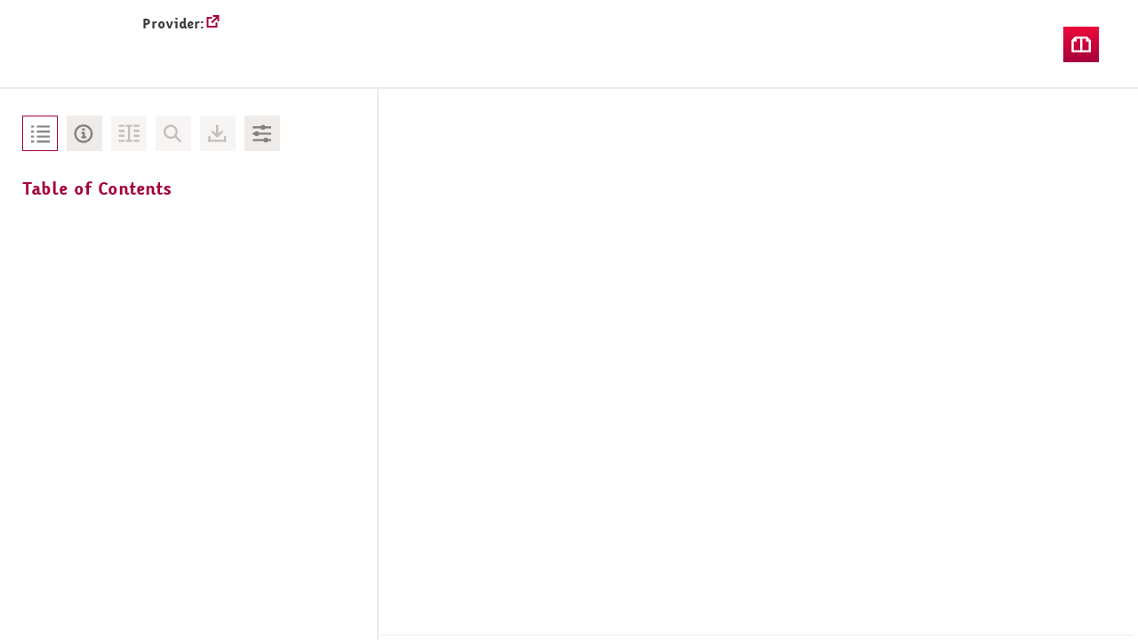

--- FILE ---
content_type: text/html; charset=utf-8
request_url: https://viewer.deutsche-digitale-bibliothek.de/index.php?id=1&L=1&tx_dlf%5Bid%5D=https%3A%2F%2Fapi.deutsche-digitale-bibliothek.de%2Fitems%2F65SMZEO6EJNWWGGU25K6PNYHN2CO5KH6%2Fsource%2Frecord&tx_dlf%5Bpage%5D=1&cHash=d108fc4c7958db74064bea3a668db448
body_size: 2468
content:
<!DOCTYPE html>
<html dir="ltr" lang="en">
<head>

<meta charset="utf-8">
<!-- 
	This website is powered by TYPO3 - inspiring people to share!
	TYPO3 is a free open source Content Management Framework initially created by Kasper Skaarhoj and licensed under GNU/GPL.
	TYPO3 is copyright 1998-2018 of Kasper Skaarhoj. Extensions are copyright of their respective owners.
	Information and contribution at https://typo3.org/
-->



<title>Deutsche Digitale Bibliothek</title>
<meta name="generator" content="TYPO3 CMS">
<meta name="robots" content="noindex,nofollow">
<meta name="viewport" content="width=device-width, initial-scale=1, maximum-scale=1, user-scalable=no">


<link rel="stylesheet" type="text/css" href="/typo3temp/Assets/b9db200ac9.css?1512479940" media="all">
<link rel="stylesheet" type="text/css" href="/typo3conf/ext/ddb_frontend_viewer/Resources/Public/Css/allStyles.css?1640606532" media="all">


<script src="//code.jquery.com/jquery-2.2.4.min.js" type="text/javascript" integrity="sha256-BbhdlvQf/xTY9gja0Dq3HiwQF8LaCRTXxZKRutelT44=" crossorigin="anonymous"></script><script type="text/javascript">if (typeof jQuery == 'undefined') { document.write(unescape("%3Cscript src='typo3conf/ext/dlf/Resources/Public/Javascript/jquery-2.2.4.min.js' type='text/javascript'%3E%3C/script%3E"));}</script>




</head>
<body class="ddb-viewer hidden">


		
	
<div class="main-wrapper">
	
  <div class="header">
    <div class="provider">
      
    </div>

    <div class="metadata">
        
            <h1 title="">
              
            </h1>
          
        <div class="provider-link">
          <span class="label">Provider:</span>
          <a title="Show data provider website" target="_blank" href="http://">
            
          </a>
        </div>
    </div>

    <div class="controls">
      <div class="doublepage">
          <span class="double">
            
                <a class="tx-dlf-navigation-doubleOn" title="Show double pages" href="/index.php?id=1&amp;L=1&amp;tx_dlf%5Bpage%5D=1&amp;tx_dlf%5Bdouble%5D=1&amp;tx_dlf%5Bid%5D=https%3A%2F%2Fapi.deutsche-digitale-bibliothek.de%2Fitems%2F65SMZEO6EJNWWGGU25K6PNYHN2CO5KH6%2Fsource%2Frecord&amp;tx_dlf%5Bpagegrid%5D=0&amp;cHash=100b531ecac3d9a0b30679f77c825330">Show double pages</a>
              
          </span>
          
      </div>

      

      <div class="page-control">
        
      </div>
    </div>
    <div class="sidebar-toggle"></div>
  </div>

	
  <div class="sidebar">
    <div class="tab-nav">
        <ul>
            <li><button data-target="#tab-toc" class="tab-toc active" title="Show Table of Contents">Table of Contents</button></li>
            <li><button data-target="#tab-meta" class="tab-meta" title="Show Metadata">Metadata</button></li>
            <li><button data-target="#tab-fulltext" class="tab-fulltext" title="Show Fulltext">Fulltext</button></li>
            
                <li><button data-target="#tab-search" class="tab-search disabled" title="No Search in Document available">No Search in Document available</button></li>
              
            <li><button data-target="#tab-downloads" class="tab-downloads" title="Show Downloads">Downloads</button></li>
            <li><button data-target="#tab-imageadjust" class="tab-imageadjust" title="Show Image Adjustments">Image Adjustments</button></li>
        </ul>
    </div>

    <div class="tab-content">
      <div id="tab-toc" class="toc-wrapper tab-content-pane active">
        <h3>Table of Contents</h3>
        


      </div>

      <div id="tab-meta" class="metadata-wrapper tab-content-pane">
        <h3>Metadata</h3>
        
      </div>

      <div id="tab-fulltext" class="fulltext-wrapper tab-content-pane">
        <h3>Fulltext</h3>
        
          
	
	
	

          <div id="tx-dlf-fulltextselection"></div>
        
      </div>

      <div id="tab-search" class="search-wrapper tab-content-pane">
        <h3>Search in Document</h3>
        
      </div>

      <div id="tab-downloads" class="download-wrapper tab-content-pane">
        <h3>Downloads</h3>
        <ul>
          
              
            
          
              
            
        </ul>
      </div>

      <div id="tab-imageadjust" class="imageadjust-wrapper tab-content-pane">
        <h3>Image Adjustments</h3>
        
	
	
<div class="tx-dlf-toolbox">
	<span><span class="tx-dlf-tools-imagetools" id="tx-dlf-tools-imagetools" data-dic="imagemanipulation-on:Activate image manipulation;imagemanipulation-off:Deactivate image manipulation;reset:Reset;saturation:Saturation;hue:Hue;contrast:Contrast;brightness:Brightness;invert:Color inverting" title="Image manipulation is not supported"></span></span>
</div>

	

      </div>
    </div>
  </div>

		<!--TYPO3SEARCH_begin-->
		
<div class="document-view">
  <div class="tx-dlf-pageview">
    
    <div id="tx-dlf-map">
      <div class="loading">
        <div class="loading-wrapper">
          <img src="http://viewer.deutsche-digitale-bibliothek.de/typo3conf/ext/ddb_frontend_viewer/Resources/Public/Images/loadingAnimation.svg" alt="Anzeige zum Ladestatus">
            <span class="loading-label">Loading Data...</span>
        </div>
      </div>
    </div>
  </div>
  <div class="tx-dlf-pagegrid">
    
  </div>
</div>



<div style="display:none">
  <ul id="lang-helper">
    <li id="tab-thumbnails-hide">Hide Thumbnails</li>
    <li id="tab-thumbnails-show">Show Thumbnails</li>
    <li id="tab-fulltext-disabled">No Fulltext available</li>
    <li id="tab-downloads-disabled">No Downloads available</li>
    <li id="document-fullscreen">Fullscreen</li>
    <li id="document-fullscreen-close">Close Fullscreen Mode</li>
  </ul>
</div>


		<!--TYPO3SEARCH_end-->
</div>
<script type="text/javascript">

$("form").each(function(index) {
	var action = $(this).attr('action');
	if (action.indexOf(window.location.protocol) == -1) {
		$(this).attr('action', action.replace('http:', 'https:'))
	}
});
</script>

	
<script type="text/javascript">
  var _paq = _paq || [];
  _paq.push(["setDomains", ["www.deutsche-digitale-bibliothek.de"]]);
  _paq.push(['trackPageView']);
  _paq.push(['enableLinkTracking']);
  (function() {
    var u="//report.deutsche-digitale-bibliothek.de/";
    _paq.push(['setTrackerUrl', u+'piwik.php']);
    _paq.push(['setSiteId', '3']);
    var d=document, g=d.createElement('script'), s=d.getElementsByTagName('script')[0];
    g.type='text/javascript'; g.async=true; g.defer=true; g.src=u+'piwik.js'; s.parentNode.insertBefore(g,s);
  })();
</script>
<noscript><p><img src="//report.deutsche-digitale-bibliothek.de/piwik.php?idsite=3" style="border:0;" alt="" /></p></noscript>
<script src="/typo3conf/ext/dlf/Resources/Public/Javascript/jquery-ui-mouse-slider-resizable-autocomplete.js?1644918132" type="text/javascript"></script>
<script src="/typo3conf/ext/ddb_frontend_viewer/Resources/Public/Js/allScripts.js?1640606532" type="text/javascript"></script>



</body>
</html>

--- FILE ---
content_type: text/css
request_url: https://viewer.deutsche-digitale-bibliothek.de/typo3conf/ext/ddb_frontend_viewer/Resources/Public/Css/allStyles.css?1640606532
body_size: 5859
content:
html,body,div,span,applet,object,iframe,h1,h2,h3,h4,h5,h6,p,blockquote,pre,a,abbr,acronym,address,big,cite,code,del,dfn,em,font,img,ins,kbd,q,s,samp,small,strike,strong,sub,sup,tt,var,b,u,i,center,dl,dt,dd,ol,ul,li,fieldset,form,label,legend,table,caption,tbody,tfoot,thead,tr,th,td{background:transparent;border:0;margin:0;padding:0;vertical-align:baseline}body{line-height:1}h1,h2,h3,h4,h5,h6{clear:both;font-weight:normal}ol,ul{list-style:none}blockquote{quotes:none}blockquote:before,blockquote:after{content:'';content:none}del{text-decoration:line-through}table{border-collapse:collapse;border-spacing:0}a img{border:none}.controls{position:absolute;right:15px;bottom:10px;-webkit-transition:all .18s ease-in-out;-o-transition:all .18s ease-in-out;transition:all .18s ease-in-out}.controls:before,.controls:after{content:" ";display:table}.controls:after{clear:both}.controls>div{position:relative;display:block;float:left}.controls>div:before,.controls>div:after{content:" ";display:table}.controls>div:after{clear:both}.controls>div span>span,.controls>div button,.controls>div a{position:relative;margin:0 10px;width:30px;height:30px;display:block;float:left;font:0/0 'Calibri',Helvetica,Arial,sans-serif;color:transparent;text-shadow:none;background-color:transparent;border:0;background:#a5003b;background-image:-webkit-linear-gradient(top, #ec0a3c 0, #a5003b 100%);background-image:-o-linear-gradient(top, #ec0a3c 0, #a5003b 100%);background-image:linear-gradient(to bottom, #ec0a3c 0, #a5003b 100%);background-repeat:repeat-x;-webkit-transition:all .18s ease-in-out;-o-transition:all .18s ease-in-out;transition:all .18s ease-in-out;cursor:pointer}.controls>div span>span:before,.controls>div button:before,.controls>div a:before{position:absolute;top:0;right:0;bottom:0;left:0;background:url(../Images/ctrlIcons.svg) no-repeat 0 0;background-size:auto 60px;content:" "}.controls>div span>span{opacity:.35;cursor:not-allowed}.controls.disabled{opacity:.3;pointer-events:none}.controls .zoom,.controls .rotate,.controls .doublepage{display:none}.controls .page-control>div{display:block;height:30px;float:left}.controls .page-control .first,.controls .page-control .rwnd,.controls .page-control .last,.controls .page-control .fwd{display:none}.controls .page-control .prev a:before,.controls .page-control .prev span:before{background-position:-90px -30px}.controls .page-control .next a:before,.controls .page-control .next span:before{background-position:-120px -30px}.controls .page-control .pageselect{position:relative}.controls .page-control .pageselect label{position:absolute;top:9px;right:5px;width:12px;height:12px;font:0/0 'Calibri',Helvetica,Arial,sans-serif;color:transparent;text-shadow:none;background-color:transparent;border:0;background:url('[data-uri]') no-repeat center center;background-size:10px 10px;z-index:10;pointer-events:none}.controls .page-control .pageselect select{position:relative;height:30px;min-width:60px;padding:4px 16px 4px 6px;font-size:14px;line-height:16px;background:#a5003b;background-image:-webkit-linear-gradient(top, #ec0a3c 0, #a5003b 100%);background-image:-o-linear-gradient(top, #ec0a3c 0, #a5003b 100%);background-image:linear-gradient(to bottom, #ec0a3c 0, #a5003b 100%);background-repeat:repeat-x;color:#fff;border:0 none;outline:none;border-radius:0;-webkit-appearance:none;-moz-appearance:none;cursor:pointer}@media screen and (min-width:1024px){.controls{top:30px;right:30px;bottom:auto}.controls>div{height:40px;margin:0 4px}.controls>div span>span,.controls>div button,.controls>div a{width:40px;height:40px;margin:0 2px}.controls>div span>span:before,.controls>div button:before,.controls>div a:before{background-size:auto 80px;-webkit-transform:scale(.8);-moz-transform:scale(.8);-ms-transform:scale(.8);transform:scale(.8)}.no-touchevents .controls>div span>span:hover,.no-touchevents .controls>div button:hover,.no-touchevents .controls>div a:hover{background-image:-webkit-linear-gradient(top, #a5003b 0, #ec0a3c 100%);background-image:-o-linear-gradient(top, #a5003b 0, #ec0a3c 100%);background-image:linear-gradient(to bottom, #a5003b 0, #ec0a3c 100%);background-repeat:repeat-x}.controls .zoom,.controls .rotate,.controls .doublepage{display:block;float:left}.controls .zoom button.out:before{background-position:-280px 0}.controls .zoom button.in:before{background-position:-240px 0}.controls .zoom button.fullscreen:before{background-position:-280px -40px}.controls .zoom button.fullscreen.active:before{background-position:-600px -40px}.controls .rotate button.rotate-left:before{background-position:-360px 0}.controls .rotate button.rotate-right:before{background-position:-320px 0}.controls .rotate button.upend:before{background-position:-400px 0}.controls .doublepage .double a.tx-dlf-navigation-doubleOn:before,.controls .doublepage .double span.tx-dlf-navigation-doubleOn:before{background-position:0 -40px}.controls .doublepage .double a.tx-dlf-navigation-doubleOff:before,.controls .doublepage .double span.tx-dlf-navigation-doubleOff:before{background-position:-40px -40px}.controls .doublepage .switch:before{display:none;content:none}.controls .doublepage .switch>span{position:relative;opacity:1;display:inline;background:transparent}.controls .doublepage .switch>span a:before{background-position:-80px -40px}.controls .page-control .prev a:before,.controls .page-control .prev span:before{background-position:-120px -40px}.controls .page-control .next a:before,.controls .page-control .next span:before{background-position:-160px -40px}.controls .page-control .pageselect label{right:10px;top:14px}.controls .page-control .pageselect select{height:40px;margin:0 2px;max-width:110px;padding:4px 20px 4px 10px}}@font-face{font-family:'KarbidWeb';src:url("../Fonts/Karbid.eot")}@font-face{font-family:'KarbidWeb';src:url("../Fonts/Karbid.woff") format("woff")}@font-face{font-family:'KarbidWebBold';src:url("../Fonts/KarbidBold.woff") format("woff");font-weight:bold}*{box-sizing:border-box}html,body{position:relative;height:100%}body{text-align:center;font-family:'Calibri',Helvetica,Arial,sans-serif;-webkit-transition:all .2s ease-in-out;-o-transition:all .2s ease-in-out;transition:all .2s ease-in-out}body.movin{pointer-events:none !important}body.hidden{opacity:0}body.fullscreen{background:#000}a{color:#a5003b;text-decoration:none}.no-touchevents a:hover{color:#a5003b !important;text-decoration:underline}.metadata a,#tab-meta a{position:relative;padding-left:22px}.metadata a[href^="http"]:not([href^="http://localhost"]):not([href*="dev.fiz-karlsruhe.de"]):not([href*="deutsche-digitale-bibliothek.de"])::before,#tab-meta a[href^="http"]:not([href^="http://localhost"]):not([href*="dev.fiz-karlsruhe.de"]):not([href*="deutsche-digitale-bibliothek.de"])::before{position:absolute;left:0;width:20px;height:20px;content:" ";background:url(../Images/ctrlIcons.svg) no-repeat -610px -10px}a:focus,button:focus{outline:none;box-shadow:0 0 3px #a5003b}.main-wrapper{position:relative;width:100%;height:100%}.hidden .main-wrapper{opacity:0}.static .main-wrapper{-webkit-transition:none;-o-transition:none;transition:none}.header{position:absolute;top:0;right:0;left:0;text-align:left;border-bottom:2px solid #efebe8;z-index:100;background:#fff;-webkit-transition:all .18s ease-in-out;-o-transition:all .18s ease-in-out;transition:all .18s ease-in-out}.fullscreen .header{background:#000}.header .provider{display:none}.header .metadata{position:relative;padding:20px 20px 50px 20px}.header .metadata h1{font-size:26px;font-family:'KarbidWebBold','Calibri',Helvetica,Arial,sans-serif;line-height:1.3;color:#a5003b;letter-spacing:-0.05ex;display:block;display:-webkit-box;margin:0 auto;-webkit-line-clamp:2;-webkit-box-orient:vertical;overflow:hidden;text-overflow:ellipsis}.header .metadata .provider-link{line-height:1.35;font-family:'KarbidWeb','Calibri',Helvetica,Arial,sans-serif;display:block;display:-webkit-box;margin:0 auto 0 auto;-webkit-line-clamp:2;-webkit-box-orient:vertical;overflow:hidden;text-overflow:ellipsis}.header .metadata .provider-link .label{color:#3e3a37;font-family:'KarbidWebBold','Calibri',Helvetica,Arial,sans-serif;font-weight:bold}.header .metadata .provider-link a{color:#3e3a37}.header .sidebar-toggle{position:absolute;bottom:10px;left:-20px;width:30px;height:30px;background-image:-webkit-linear-gradient(top, #ec0a3c 0, #a5003b 100%);background-image:-o-linear-gradient(top, #ec0a3c 0, #a5003b 100%);background-image:linear-gradient(to bottom, #ec0a3c 0, #a5003b 100%);background-repeat:repeat-x;-webkit-transition:all .18s ease-in-out;-o-transition:all .18s ease-in-out;transition:all .18s ease-in-out;-webkit-transform:translateX(20px);-moz-transform:translateX(20px);-ms-transform:translateX(20px);transform:translateX(20px);opacity:.9;z-index:110}.header .sidebar-toggle:before{position:absolute;top:0;right:0;bottom:0;left:0;background:url(../Images/ctrlIcons.svg) no-repeat -270px -30px;background-size:auto 60px;content:" "}.header .sidebar-toggle:after{position:absolute;top:-50px;left:0;bottom:-50px;width:1px;content:" ";background:-moz-linear-gradient(top, rgba(236,10,60,0) 0, #ec0a3c 33%, #a5003b 66%, rgba(165,0,59,0) 100%);background:-webkit-linear-gradient(top, rgba(236,10,60,0) 0, #ec0a3c 33%, #a5003b 66%, rgba(165,0,59,0) 100%);background:linear-gradient(to bottom, rgba(236,10,60,0) 0, #ec0a3c 33%, #a5003b 66%, rgba(165,0,59,0) 100%);filter:progid:DXImageTransform.Microsoft.gradient(startColorstr='#00ec0a3c', endColorstr='#00a5003b', GradientType=0);display:none}.header .sidebar-toggle.open{-webkit-transform:translateX(90vw);-moz-transform:translateX(90vw);-ms-transform:translateX(90vw);transform:translateX(90vw);left:0}.header .sidebar-toggle.open:after{display:block}@media screen and (min-width:480px){.header .metadata h1,.header .metadata .provider-link{-webkit-line-clamp:1}}@media screen and (min-width:768px){.header .metadata h1,.header .metadata .provider-link{-webkit-line-clamp:2}}@media screen and (min-width:1024px){.header{height:100px}.header .provider{position:absolute;top:22px;left:30px;width:110px;height:60px;display:table;-webkit-transition:all .18s ease-in-out;-o-transition:all .18s ease-in-out;transition:all .18s ease-in-out}.header .provider a{position:relative;display:table-cell;vertical-align:middle;text-align:center}.header .provider a img{width:100px;height:auto}.header .metadata{position:absolute;left:160px;right:620px;top:25px;padding:0;-webkit-transition:all .18s ease-in-out;-o-transition:all .18s ease-in-out;transition:all .18s ease-in-out}.header .metadata h1,.header .metadata .provider-link{position:relative;width:100%;line-height:1.5;margin-top:-5px;white-space:nowrap;text-overflow:ellipsis;display:block}.header.missing-provider-image .provider{display:none}.header.missing-provider-image .metadata{left:30px}.header .sidebar-toggle{display:none}.static .header .provider,.static .header .metadata{-webkit-transition:none;-o-transition:none;transition:none}.fullscreen .header{border-bottom:1px dotted #59534f}.fullscreen .header .provider,.fullscreen .header .metadata{-webkit-transform:translateX(-200px);-moz-transform:translateX(-200px);-ms-transform:translateX(-200px);transform:translateX(-200px);opacity:0;pointer-events:none}}.sidebar{position:absolute;top:0;left:0;bottom:0;width:90%;text-align:left;padding:15px;background:rgba(255,255,255,0.95);z-index:200;border-right:2px solid #efebe8;-webkit-transition:all .18s ease-in-out;-o-transition:all .18s ease-in-out;transition:all .18s ease-in-out;-webkit-transform:translateX(-100%);-moz-transform:translateX(-100%);-ms-transform:translateX(-100%);transform:translateX(-100%)}.sidebar.open{-webkit-transform:translateX(0);-moz-transform:translateX(0);-ms-transform:translateX(0);transform:translateX(0)}.sidebar .tab-nav ul{position:relative;margin:10px 0 20px 0}.sidebar .tab-nav ul:before,.sidebar .tab-nav ul:after{content:" ";display:table}.sidebar .tab-nav ul:after{clear:both}.sidebar .tab-nav ul li{display:block;margin-right:10px;float:left}.sidebar .tab-nav ul li:last-child{margin-right:0}.sidebar .tab-nav ul li button{position:relative;width:40px;height:40px;font:0/0 'Calibri',Helvetica,Arial,sans-serif;color:transparent;text-shadow:none;background-color:transparent;border:0;background:#efebe8;display:block;margin:0;cursor:pointer;-webkit-transition:all .18s ease-in-out;-o-transition:all .18s ease-in-out;transition:all .18s ease-in-out}.sidebar .tab-nav ul li button:before{position:absolute;top:0;right:0;bottom:0;left:0;background:url(../Images/ctrlIcons.svg) no-repeat 0 0;content:" ";opacity:.6;-webkit-transform:scale(.8);-moz-transform:scale(.8);-ms-transform:scale(.8);transform:scale(.8)}.sidebar .tab-nav ul li button.tab-toc:before{background-position:0 0}.sidebar .tab-nav ul li button.tab-meta:before{background-position:-80px 0}.sidebar .tab-nav ul li button.tab-fulltext:before{background-position:-120px 0}.sidebar .tab-nav ul li button.tab-search:before{background-position:-40px 0}.sidebar .tab-nav ul li button.tab-downloads:before{background-position:-160px 0}.sidebar .tab-nav ul li button.tab-imageadjust:before{background-position:-200px 0}.sidebar .tab-nav ul li button.active{border:1px solid #a5003b;background-color:#fff}.sidebar .tab-nav ul li button.active:after{bottom:-9px;opacity:1}.sidebar .tab-nav ul li button.disabled{opacity:.5;cursor:not-allowed;pointer-events:none}.sidebar .tab-content .tab-content-pane{position:absolute;top:100px;right:10px;bottom:15px;left:10px;padding:0 5px 20px 5px;overflow:hidden;overflow-y:auto;-webkit-overflow-scrolling:touch;font-size:16px;line-height:1.3;color:#3e3a37;-webkit-transition:all .18s ease-in-out;-o-transition:all .18s ease-in-out;transition:all .18s ease-in-out;-webkit-transform:translateX(-100%);-moz-transform:translateX(-100%);-ms-transform:translateX(-100%);transform:translateX(-100%);opacity:0;pointer-events:none}.sidebar .tab-content .tab-content-pane h3{color:#a5003b;font-family:'KarbidWebBold','Calibri',Helvetica,Arial,sans-serif;font-weight:bold;font-size:20px}.sidebar .tab-content .tab-content-pane.active{-webkit-transform:translateX(0);-moz-transform:translateX(0);-ms-transform:translateX(0);transform:translateX(0);opacity:1;pointer-events:auto}.sidebar .tab-content .tab-content-pane.fulltext-wrapper{overflow-y:hidden}.sidebar .tab-content .ui-resizable-handle{display:none}@media screen and (min-width:1024px){.sidebar{top:100px;width:33.3%;padding:0;-webkit-transform:translateX(0);-moz-transform:translateX(0);-ms-transform:translateX(0);transform:translateX(0)}.static .sidebar{-webkit-transition:none;-o-transition:none;transition:none}.fullscreen .sidebar{-webkit-transform:translateX(-100%);-moz-transform:translateX(-100%);-ms-transform:translateX(-100%);transform:translateX(-100%)}.sidebar .tab-nav{padding:30px 15px 0 25px}.sidebar .tab-nav ul{margin:0 0 20px 0}.no-touchevents .sidebar .tab-nav ul li button.disabled{cursor:not-allowed;pointer-events:all}.sidebar .tab-content{padding:0 30px}.sidebar .tab-content .tab-content-pane{left:20px;right:20px}.sidebar .ui-resizable-handle{position:absolute;top:0;right:-15px;width:30px;bottom:0;background:transparent;cursor:col-resize}.sidebar .ui-resizable-handle:after{position:absolute;top:0;left:15px;bottom:0;width:1px;background:transparent;content:" ";-webkit-transition:all .18s ease-in-out;-o-transition:all .18s ease-in-out;transition:all .18s ease-in-out}.sidebar .ui-resizable-handle:hover:after,.ui-resizable-resizing.sidebar .ui-resizable-handle:after{background:#ec0a3c;box-shadow:0 0 3px rgba(236,10,60,0.5)}}.document-view{position:absolute;top:0;right:0;bottom:0;left:0;overflow:hidden}.fullscreen .document-view{width:100% !important}.document-view #tx-dlf-map,.document-view #tx-dfgviewer-map-manipulate{position:absolute;top:0;right:0;bottom:0;left:0}.document-view #tx-dlf-map .loading,.document-view #tx-dfgviewer-map-manipulate .loading{position:absolute;top:0;left:0;width:100%;height:100%;display:table}.document-view #tx-dlf-map .loading .loading-wrapper,.document-view #tx-dfgviewer-map-manipulate .loading .loading-wrapper{position:relative;display:table-cell;vertical-align:middle;text-align:center}.document-view #tx-dlf-map .loading .loading-wrapper img,.document-view #tx-dfgviewer-map-manipulate .loading .loading-wrapper img{width:70px;height:70px}.document-view #tx-dlf-map .loading .loading-wrapper .loading-label,.document-view #tx-dfgviewer-map-manipulate .loading .loading-wrapper .loading-label{display:block;margin-top:20px;color:#a5003b;font-weight:bold}.document-view #tx-dlf-map .loading .loading-wrapper .warning,.document-view #tx-dfgviewer-map-manipulate .loading .loading-wrapper .warning{position:relative;padding:70px 30px 30px 30px;line-height:1.4}.document-view #tx-dlf-map .loading .loading-wrapper .warning strong,.document-view #tx-dfgviewer-map-manipulate .loading .loading-wrapper .warning strong{color:#a5003b}.document-view #tx-dlf-map .loading .loading-wrapper .warning:before,.document-view #tx-dfgviewer-map-manipulate .loading .loading-wrapper .warning:before{position:absolute;top:0;left:50%;margin-left:-20px;width:54px;height:54px;border-radius:27px;background:#a5003b url(../Images/ctrlIcons.svg) no-repeat -313px -34px;content:" "}.fullscreen .document-view #tx-dlf-map .loading .loading-wrapper img,.fullscreen .document-view #tx-dfgviewer-map-manipulate .loading .loading-wrapper img{width:100px;height:100px}@media screen and (min-width:1024px){.document-view{top:100px;left:auto;margin:5px;width:66.2%}.document-view #tx-dlf-map .loading .loading-wrapper .warning{width:50%;margin:0 auto}}.download-wrapper ul{margin:20px 0}.download-wrapper ul li{margin:10px 0}.download-wrapper ul li a{position:relative;display:block;color:#3e3a37;padding-left:22px;min-height:30px;line-height:30px}.download-wrapper ul li a:before{position:absolute;top:5px;left:0;width:20px;height:20px;background:url(../Images/ctrlIcons.svg) no-repeat -220px -20px;background-size:auto 40px;content:" "}#tx-dlf-fulltextselection{font-size:18px;line-height:1.6;max-height:100%;overflow-y:auto}#tx-dlf-fulltextselection .textline:after{content:" "}#tx-dlf-fulltextselection .textline.highlight{font-weight:bold}#tx-dlf-tools-fulltext{display:none}.image-manipulation{margin-top:40px}.image-manipulation .slider-container{padding:0 20px 0 40px}.image-manipulation .slider-container .slider{position:relative;width:100%;height:30px;border:0 none;border-radius:0;background:transparent;-webkit-transition:all .2s ease-in-out;transition:all .2s ease-in-out;margin-right:24px}.image-manipulation .slider-container .slider:before{position:absolute;top:-19px;left:-46px;width:40px;height:40px;content:" ";background:url(../Images/ctrlIcons.svg) no-repeat 0 0}.image-manipulation .slider-container .slider:after{position:absolute;top:0;left:0;width:100%;height:2px;background:#d6d3d1;content:""}.image-manipulation .slider-container .slider .tooltip{position:absolute;opacity:1;top:-7px;right:-20px;left:auto !important;color:#3e3a37;font-size:14px;text-align:left}.image-manipulation .slider-container .slider-contrast .tooltip,.image-manipulation .slider-container .slider-saturation .tooltip{left:100%}.image-manipulation .slider-container .slider-brightness .tooltip,.image-manipulation .slider-container .slider-hue .tooltip{left:50%}.image-manipulation .slider-container .slider-contrast:before{background-position:-480px 0}.image-manipulation .slider-container .slider-saturation:before{background-position:-480px -40px}.image-manipulation .slider-container .slider-brightness:before{background-position:-560px 0}.image-manipulation .slider-container .slider-hue:before{background-position:-520px 0}.image-manipulation .slider-container .checkbox,.image-manipulation .slider-container button.reset-btn{position:relative;border:0 none;font-family:'Calibri',Helvetica,Arial,sans-serif;font-size:16px;margin-top:-15px;line-height:40px;display:inline-block}.image-manipulation .slider-container button.reset-btn{margin-left:10px;padding-left:36px;background:url('[data-uri]') no-repeat 0 0;outline:none;cursor:pointer}.image-manipulation .slider-container button.reset-btn:hover{color:#a5003b;text-decoration:underline}.image-manipulation .slider-container .checkbox{margin-left:-40px;background:transparent}.image-manipulation .slider-container .checkbox label{cursor:pointer}.image-manipulation .slider-container .checkbox label:hover{color:#a5003b;text-decoration:underline}.image-manipulation .slider-container .checkbox label input{margin-right:4px}.slider-imagemanipulation.ui-slider-horizontal .ui-slider-handle{position:absolute;z-index:2;top:-8px;width:16px;height:16px;background:#a5003b;background-image:-webkit-linear-gradient(top, #ec0a3c 0, #a5003b 100%);background-image:-o-linear-gradient(top, #ec0a3c 0, #a5003b 100%);background-image:linear-gradient(to bottom, #ec0a3c 0, #a5003b 100%);background-repeat:repeat-x;border:1px solid #fff;border-radius:8px;cursor:col-resize;margin-left:-8px}.slider-imagemanipulation.ui-slider-horizontal .ui-slider-handle:after{content:none}.slider-imagemanipulation.ui-slider-horizontal .ui-slider-handle .ui-slider-handle:focus,.slider-imagemanipulation.ui-slider-horizontal .ui-slider-handle .ui-slider-handle:active{border:0;outline:none}#tx-dlf-tools-imagetools a{display:none}#tab-meta .tx-dlf-metadata{padding-bottom:15px;border-bottom:1px solid #efebe8}#tab-meta .tx-dlf-metadata:last-child{border-bottom:0 none;padding:0}#tab-meta .tx-dlf-metadata dl dt{font-weight:bold;margin-top:15px;color:#3e3a37}#tab-meta .tx-dlf-metadata a{color:#3e3a37}#tab-meta .tx-dlf-metadata a:hover{color:#a5003b;text-decoration:underline}.sru-searchfield #tx_ddbfrontendviewer-sru-form{position:relative;width:100%;padding-right:35px;margin:10px 0}.sru-searchfield #tx_ddbfrontendviewer-sru-form label{display:none}.sru-searchfield #tx_ddbfrontendviewer-sru-form input[type="text"]{padding:6px 10px;font-size:16px;font-family:'Calibri',Helvetica,Arial,sans-serif;width:100%;border:1px solid #a6a09b;outline:none;margin-right:55px;height:30px;line-height:30px;box-shadow:inset 1px 1px 2px rgba(34,68,102,0.1)}.sru-searchfield #tx_ddbfrontendviewer-sru-form:before{position:absolute;top:0;right:0;width:30px;height:30px;content:" ";background:#a5003b;background-image:-webkit-linear-gradient(top, #ec0a3c 0, #a5003b 100%);background-image:-o-linear-gradient(top, #ec0a3c 0, #a5003b 100%);background-image:linear-gradient(to bottom, #ec0a3c 0, #a5003b 100%);background-repeat:repeat-x}.sru-searchfield #tx_ddbfrontendviewer-sru-form input[type="submit"]{position:absolute;top:0;right:0;width:30px;height:30px;background:green url(../Images/ctrlIcons.svg) no-repeat -330px 0;background-size:auto 60px;display:block;border:0 none;outline:none;font:0/0 'Calibri',Helvetica,Arial,sans-serif;color:transparent;text-shadow:none;background-color:transparent;border:0}.sru-searchfield #tx_ddbfrontendviewer-sru-results-clearing{position:absolute;top:42px;right:50px;width:18px;height:18px;border-radius:10px;font:0/0 'Calibri',Helvetica,Arial,sans-serif;color:transparent;text-shadow:none;background-color:transparent;border:0;background:#efebe8 url('[data-uri]') no-repeat 1px 1px;background-size:15px 15px}.sru-searchfield #tx_ddbfrontendviewer-sru-results{margin:20px 0}.sru-searchfield #tx_ddbfrontendviewer-sru-results ul.sru-result{position:relative;width:100%;border-bottom:1px solid #efebe8;padding:10px 0}.sru-searchfield #tx_ddbfrontendviewer-sru-results ul.sru-result li{padding:5px 0}.sru-searchfield #tx_ddbfrontendviewer-sru-results ul.sru-result li h3{font-size:16px;font-family:'Calibri',Helvetica,Arial,sans-serif;font-weight:normal}.sru-searchfield #tx_ddbfrontendviewer-sru-results ul.sru-result li h3.active{font-weight:bold}.sru-searchfield #tx_ddbfrontendviewer-sru-results ul.sru-result li a{color:#3e3a37}.sru-searchfield #tx_ddbfrontendviewer-sru-results ul.sru-result li a .highlight{font-weight:bold;padding:3px}.sru-searchfield #tx_ddbfrontendviewer-sru-results ul.sru-result li img{max-width:100%}.sru-searchfield #tx_ddbfrontendviewer-sru-results ul.sru-result:last-child{border-bottom:0}#tab-toc>ul.toc{position:relative;line-height:1.2;margin-left:-10px}#tab-toc>ul.toc a,#tab-toc>ul.toc span.a{position:relative;padding:8px 30px 8px 10px;line-height:16px;display:block;color:#3e3a37;overflow:hidden;white-space:nowrap;text-overflow:ellipsis}#tab-toc>ul.toc a .pagination,#tab-toc>ul.toc span.a .pagination{position:absolute;right:10px;font-weight:700;opacity:.4;font-size:12px;line-height:16px;text-align:right}#tab-toc>ul.toc span.a{opacity:.5;font-weight:normal}#tab-toc>ul.toc ul{position:relative}#tab-toc>ul.toc ul li{position:relative}#tab-toc>ul.toc ul li:before{position:absolute;left:12px;top:0;bottom:0;width:1px;content:" ";background:#beb9b6}#tab-toc>ul.toc ul li:after{position:absolute;top:7px;left:3px;width:14px;height:14px;border-radius:14px;border:2px solid #fff;background:#c6b5b3 no-repeat center center;background-size:14px 14px;z-index:100;font-size:16px;font-weight:bold;color:#fff;text-align:center;content:" ";pointer-events:none}#tab-toc>ul.toc ul li:last-child:before{height:20px;bottom:auto}#tab-toc>ul.toc ul li.current>a,#tab-toc>ul.toc ul li.current>span.a{font-weight:bold}#tab-toc>ul.toc ul li.submenu:after{background-image:url('[data-uri]')}#tab-toc>ul.toc ul li.submenu.active:after,#tab-toc>ul.toc ul li.submenu.current:after{background-image:url('[data-uri]')}#tab-toc>ul.toc ul li a,#tab-toc>ul.toc ul li span.a{padding-left:30px}#tab-toc>ul.toc ul li a:after,#tab-toc>ul.toc ul li span.a:after{position:absolute;left:10px;top:15px;width:15px;height:1px;content:" ";background:#beb9b6}#tab-toc>ul.toc ul ul li:before{left:32px}#tab-toc>ul.toc ul ul li:after{left:23px}#tab-toc>ul.toc ul ul li a,#tab-toc>ul.toc ul ul li span.a{padding-left:50px}#tab-toc>ul.toc ul ul li a:after,#tab-toc>ul.toc ul ul li span.a:after{left:30px}#tab-toc>ul.toc ul ul ul li:before{left:52px}#tab-toc>ul.toc ul ul ul li:after{left:43px}#tab-toc>ul.toc ul ul ul li a,#tab-toc>ul.toc ul ul ul li span.a{padding-left:70px}#tab-toc>ul.toc ul ul ul li a:after,#tab-toc>ul.toc ul ul ul li span.a:after{left:50px}#tab-toc>ul.toc ul ul ul ul li:before{left:72px}#tab-toc>ul.toc ul ul ul ul li:after{left:63px}#tab-toc>ul.toc ul ul ul ul li a,#tab-toc>ul.toc ul ul ul ul li span.a{padding-left:90px}#tab-toc>ul.toc ul ul ul ul li a:after,#tab-toc>ul.toc ul ul ul ul li span.a:after{left:70px}#tab-toc>ul.toc ul ul ul ul ul li:before{left:92px}#tab-toc>ul.toc ul ul ul ul ul li:after{left:83px}#tab-toc>ul.toc ul ul ul ul ul li a,#tab-toc>ul.toc ul ul ul ul ul li span.a{padding-left:110px}#tab-toc>ul.toc ul ul ul ul ul li a:after,#tab-toc>ul.toc ul ul ul ul ul li span.a:after{left:90px}#tab-toc>ul.toc ul ul ul ul ul ul li:before{left:112px}#tab-toc>ul.toc ul ul ul ul ul ul li:after{left:103px}#tab-toc>ul.toc ul ul ul ul ul ul li a,#tab-toc>ul.toc ul ul ul ul ul ul li span.a{padding-left:130px}#tab-toc>ul.toc ul ul ul ul ul ul li a:after,#tab-toc>ul.toc ul ul ul ul ul ul li span.a:after{left:110px}@media screen and (min-width:1024px){#tab-toc>ul.toc a,#tab-toc>ul.toc span.a{padding-right:40px}}.movin #tab-toc>ul.toc{pointer-events:none}.tx-dlf-pagegrid{position:absolute;bottom:0;right:0;left:0;height:0;background:rgba(255,255,255,0.9);border-top:1px solid #efebe8;-webkit-transition:all .18s ease-in-out;-o-transition:all .18s ease-in-out;transition:all .18s ease-in-out;text-align:center;z-index:120}.fullscreen .tx-dlf-pagegrid{bottom:-200px}.tx-dlf-pagegrid .tx-dlf-dockCloseContainer{position:absolute;top:-30px;right:25px;width:30px;height:30px;-webkit-transition:all .18s ease-in-out;-o-transition:all .18s ease-in-out;transition:all .18s ease-in-out;background:#a5003b;border:0;background-image:-webkit-linear-gradient(top, #ec0a3c 0, #a5003b 100%);background-image:-o-linear-gradient(top, #ec0a3c 0, #a5003b 100%);background-image:linear-gradient(to bottom, #ec0a3c 0, #a5003b 100%);background-repeat:repeat-x}.tx-dlf-pagegrid .tx-dlf-dockCloseContainer:before{position:absolute;top:0;right:0;bottom:0;left:0;background:url(../Images/ctrlIcons.svg) no-repeat -300px -30px;background-size:auto 60px;content:" "}@media screen and (min-width:1024px){.tx-dlf-pagegrid .tx-dlf-dockCloseContainer{top:-40px;width:40px;height:40px}.tx-dlf-pagegrid .tx-dlf-dockCloseContainer:before{background-size:auto 80px;background-position:-400px -40px}.no-touchevents .tx-dlf-pagegrid .tx-dlf-dockCloseContainer{cursor:pointer}.no-touchevents .tx-dlf-pagegrid .tx-dlf-dockCloseContainer:hover{background-image:-webkit-linear-gradient(top, #a5003b 0, #ec0a3c 100%);background-image:-o-linear-gradient(top, #a5003b 0, #ec0a3c 100%);background-image:linear-gradient(to bottom, #a5003b 0, #ec0a3c 100%);background-repeat:repeat-x}}.tx-dlf-pagegrid .pagegrid-scroll-container{position:absolute;top:0;right:0;bottom:0;left:0;overflow:hidden;overflow-x:auto;-webkit-overflow-scrolling:touch}.tx-dlf-pagegrid .tx-dlf-pagegrid-pagebrowser{position:absolute;bottom:10px;right:0;left:0;height:0;opacity:0;-webkit-transition:all .18s ease-in-out;-o-transition:all .18s ease-in-out;transition:all .18s ease-in-out;color:#beb9b6}.tx-dlf-pagegrid .tx-dlf-pagegrid-pagebrowser a,.tx-dlf-pagegrid .tx-dlf-pagegrid-pagebrowser span{position:relative;padding:5px;height:28px;min-width:28px;margin:0 3px;display:inline-block;color:#3e3a37}.tx-dlf-pagegrid .tx-dlf-pagegrid-pagebrowser span.active{border:1px solid #a5003b}.tx-dlf-pagegrid .tx-dlf-pagegrid-pagebrowser .nav-chunk{margin:0;padding:0}.tx-dlf-pagegrid .tx-dlf-pagegrid-pagebrowser .nav-chunk.part-1 a:nth-child(n+3){display:none}.tx-dlf-pagegrid .tx-dlf-pagegrid-pagebrowser .nav-chunk.part-3 a{display:none}.tx-dlf-pagegrid .tx-dlf-pagegrid-pagebrowser .nav-chunk.part-3 a:nth-child(n+3){display:inline}.tx-dlf-pagegrid .tx-dlf-pagegrid-list{position:relative;display:table;border-spacing:10px;margin:10px auto 0 auto}.tx-dlf-pagegrid .tx-dlf-pagegrid-list li{position:relative;display:table-cell;width:50px;height:90px;vertical-align:middle;text-align:center}.tx-dlf-pagegrid .tx-dlf-pagegrid-list li img{position:relative;width:42px;height:auto;max-height:85px;object-fit:contain}.tx-dlf-pagegrid .tx-dlf-pagegrid-list li .tx-dlf-pagegrid-pagination{position:absolute;top:-5px;left:50%;margin-left:-20px;width:40px;color:#beb9b6;font-size:10px}.tx-dlf-pagegrid .tx-dlf-pagegrid-list li.tx-dlf-pagegrid-cur img{border:3px solid #a5003b;-webkit-transform:scale(1.2);-moz-transform:scale(1.2);-ms-transform:scale(1.2);transform:scale(1.2)}.tx-dlf-pagegrid .tx-dlf-pagegrid-list li.tx-dlf-pagegrid-cur .tx-dlf-pagegrid-pagination{top:-10px;font-weight:bold;color:#a5003b}@media screen and (min-width:1024px){.no-touchevents .tx-dlf-pagegrid .tx-dlf-pagegrid-list li{-webkit-transition:all .18s ease-in-out;-o-transition:all .18s ease-in-out;transition:all .18s ease-in-out;cursor:pointer}.no-touchevents .tx-dlf-pagegrid .tx-dlf-pagegrid-list li:hover{-webkit-transform:scale(1.2);-moz-transform:scale(1.2);-ms-transform:scale(1.2);transform:scale(1.2);z-index:1100}}.tx-dlf-pagegrid.open{height:160px}.tx-dlf-pagegrid.open .tx-dlf-pagegrid-pagebrowser{bottom:25px;height:24px;opacity:1}.tx-dlf-pagegrid.open .tx-dlf-dockCloseContainer{bottom:160px}/*# sourceMappingURL=allStyles.css.map */

--- FILE ---
content_type: image/svg+xml
request_url: https://viewer.deutsche-digitale-bibliothek.de/typo3conf/ext/ddb_frontend_viewer/Resources/Public/Images/ctrlIcons.svg
body_size: 2291
content:
<svg id="Layer_1" xmlns="http://www.w3.org/2000/svg" width="640" height="80" viewBox="0 0 640 80"><style>.st0{fill:#fff}.st1{fill:#3e3a37}.st2{fill:#a5003b}.st3{fill:none;stroke:#fff;stroke-width:3;stroke-miterlimit:10}.st4{fill:#3d3838}.st5{fill:none;stroke:#3d3838;stroke-width:1.5;stroke-miterlimit:10}.st6,.st7{opacity:.66;fill:#3d3838}.st7{opacity:.33}.st8{fill:none;stroke:#3d3838;stroke-width:1.5;stroke-linecap:round;stroke-miterlimit:10}.st10,.st9{opacity:.5;fill:#3d3838}.st10{opacity:.3}.st11,.st12,.st13{opacity:.6;fill:#3d3838}.st12,.st13{opacity:.2}.st13{opacity:.4}.st14,.st15,.st16{stroke-miterlimit:10}.st14{stroke-linecap:round;stroke-linejoin:round;fill:none;stroke:#3d3838;stroke-width:1.5}.st15,.st16{fill:#fff;stroke:#a5003b;stroke-width:2}.st16{fill:none}</style><path class="st0" d="M103.1 49l-3.5 3.5-3.5-3.5h-10v22h5.2v-3h-2.2V52h5v4h4v3.9h3V56h4v-4h5v16h-2.4v3h5.4V49z"/><path class="st1" d="M6.6 8h4v3h-4zM14.6 8h18v3h-18zM96.6 13h4v3h-4zM95.6 24h7v3h-7zM95.6 18h4v3h-4z"/><path class="st1" d="M97.6 18h3v9h-3zM6.6 15h4v3h-4zM14.6 15h18v3h-18zM6.6 22h4v3h-4zM14.6 22h18v3h-18zM6.6 29h4v3h-4zM14.6 29h18v3h-18z"/><path class="st1" d="M98.6 10.5c5.5 0 10 4.5 10 10s-4.5 10-10 10-10-4.5-10-10 4.5-10 10-10m0-3c-7.2 0-13 5.8-13 13s5.8 13 13 13 13-5.8 13-13-5.8-13-13-13zM138.6 8h3v24h-3z"/><path class="st1" d="M135.6 8h9v3h-9zM125.6 8h8v3h-8zM125.6 15h8v3h-8zM125.6 22h8v3h-8zM125.6 29h8v3h-8zM146.6 8h8v3h-8zM146.6 15h8v3h-8zM146.6 22h8v3h-8zM146.6 29h8v3h-8zM135.6 29h9v3h-9zM166.6 29h25v3h-25z"/><path class="st1" d="M188.6 24h3v8h-3zM166.6 24h3v8h-3zM177.6 8h3v15.6h-3z"/><path class="st1" d="M179.2 26l-2.3-2.1 8.5-7.9 2.2 2.1z"/><path class="st1" d="M181.4 23.9l-2.2 2.1-8.5-7.9L173 16z"/><path class="st2" d="M446.6 69h25v3h-25z"/><path class="st2" d="M468.6 64h3v8h-3zM446.6 64h3v8h-3zM457.6 48h3v15.6h-3z"/><path class="st2" d="M459.2 66l-2.3-2.1 8.5-7.9 2.2 2.1z"/><path class="st2" d="M461.4 63.9l-2.2 2.1-8.5-7.9L453 56z"/><path class="st1" d="M206.6 10h26v3h-26zM206.6 19h26v3h-26zM206.6 28h26v3h-26z"/><path class="st1" d="M221.1 15c-1.9 0-3.5-1.6-3.5-3.5s1.6-3.5 3.5-3.5 3.5 1.6 3.5 3.5-1.5 3.5-3.5 3.5zM212.1 24c-1.9 0-3.5-1.6-3.5-3.5s1.6-3.5 3.5-3.5 3.5 1.6 3.5 3.5-1.5 3.5-3.5 3.5zM225.1 33c-1.9 0-3.5-1.6-3.5-3.5s1.6-3.5 3.5-3.5 3.5 1.6 3.5 3.5-1.5 3.5-3.5 3.5z"/><path class="st0" d="M18.6 52v16h-9V55.2l3.2-3.2h5.8m3-3h-10l-5 5v17h15V49z"/><path class="st0" d="M9.6 52h4v4h-4zM65.1 52v16h-11V55.2l3.2-3.2h7.8m3-3h-12l-5 5v17h17V49z"/><path class="st0" d="M58.1 52h-4v4h4v-4zM27.4 52l3.2 3.2V68h-9V52h5.8m1.2-3h-10v22h15V54l-5-5z"/><path class="st0" d="M26.7 52h4v4h-4z"/><path class="st3" d="M174.5 48.3L186 59.8l-11.6 11.5M231.8 53.7l-12.4 12.4-12.5-12.5M246.9 66l12.4-12.4 12.5 12.5M144.8 48.3l-11.5 11.5 11.6 11.5M288.5 61.4v9.3h9.3M295.8 63.4l-7.3 7.3M311.1 57.4v-9.3h-9.3M303.8 55.4l7.3-7.3M329.5 49.4l22.2 22.1M351.7 49.4l-22.2 22.1"/><path class="st0" d="M367.6 48h24v3h-24zM367.6 57h24v3h-24zM367.6 66h24v3h-24z"/><path class="st3" d="M95.8 62.4l6.8 6.8-7 7"/><path class="st0" d="M350.5 19.1l-2.8 1c.3.9.5 1.9.5 2.9 0 4.7-3.8 8.5-8.5 8.5-.9 0-1.7-.1-2.5-.4-.4-.1-.7-.3-1-.4-.1-.1-.3-.1-.4-.2-.2-.1-.4-.2-.6-.4-.3-.2-.5-.3-.8-.5 0 0-.1 0-.1-.1-1.9-1.6-3-3.9-3-6.5 0-4.7 3.8-8.4 8.4-8.5l-4.8 3.9 1.9 2.3 9.5-7.7-9.7-7.9-1.9 2.3 4.9 4c-6.2.1-11.3 5.2-11.3 11.5 0 4.7 2.8 8.8 7 10.6.3.1.7.3 1 .4 1.1.3 2.2.5 3.4.5 6.3 0 11.5-5.2 11.5-11.5 0-1.2-.3-2.5-.7-3.8zM368.9 19.1l2.8 1c-.3.9-.5 1.9-.5 2.9 0 4.7 3.8 8.5 8.5 8.5.9 0 1.7-.1 2.5-.4.4-.1.7-.3 1-.4.1-.1.3-.1.4-.2.2-.1.4-.2.6-.4.3-.2.5-.3.8-.5 0 0 .1 0 .1-.1 1.9-1.6 3-3.9 3-6.5 0-4.7-3.8-8.4-8.4-8.5l4.8 3.9-1.9 2.3-9.5-7.7 9.7-7.9 1.9 2.3-4.9 4c6.2.1 11.3 5.2 11.3 11.5 0 4.7-2.8 8.8-7 10.6-.3.1-.7.3-1 .4-1.1.3-2.2.5-3.4.5-6.3 0-11.5-5.2-11.5-11.5 0-1.1.2-2.5.7-3.8zM426.4 12.6c5.2 3.5 6.6 10.6 3.1 15.8-2.6 3.9-7.2 5.8-11.7 5-.4-.1-.7-.1-1.1-.2-1.1-.3-2.1-.8-3.1-1.4-5.3-3.5-6.8-10.6-3.3-15.9.8-1.1 1.7-2.1 2.8-2.9l1.8 2.4c-.8.6-1.5 1.3-2 2.2-2.6 3.9-1.5 9.2 2.4 11.8.7.5 1.5.8 2.3 1.1.4.1.7.2 1.1.2.2 0 .3 0 .5.1H420.9c2.4-.3 4.7-1.6 6.1-3.8 2.6-3.9 1.5-9.1-2.4-11.7l1.8-2.7z"/><path transform="rotate(-45.001 268.279 27.702)" class="st0" d="M266.8 21.7h3v12.1h-3z"/><circle class="st3" cx="258.2" cy="17.8" r="8.4"/><path class="st3" d="M254.6 17.5h6.9M258.1 14.1V21"/><path class="st1" d="M71.6 30.9l-7.4-7.4c1.2-1.6 1.8-3.6 1.8-5.7 0-5.5-4.4-9.9-9.9-9.9s-9.9 4.4-9.9 9.9 4.4 9.9 9.9 9.9c2.2 0 4.3-.8 6-2l7.3 7.3 2.2-2.1zM49.3 17.8c0-3.8 3.1-6.9 6.9-6.9s6.9 3.1 6.9 6.9-3.1 6.9-6.9 6.9-6.9-3.1-6.9-6.9z"/><path transform="rotate(-45.001 308.279 27.703)" class="st0" d="M306.8 21.7h3v12.1h-3z"/><circle class="st3" cx="298.2" cy="17.8" r="8.4"/><path class="st3" d="M294.6 17.5h6.9"/><path class="st0" d="M424.6 20.7l-.1-.3-4.7-12-4.7 12v-.1c-.2.5-.3 1-.3 1.6 0 2.7 2.2 4.9 4.9 4.9s4.9-2.2 4.9-4.9c.2-.4.1-.8 0-1.2zm-4.8 3.3c-1.2 0-2.2-1-2.2-2.2 0-1.2 1-2.2 2.2-2.2s2.2 1 2.2 2.2c.1 1.2-.9 2.2-2.2 2.2zM406.7 46h6v6h-6zM416.7 46h6v6h-6zM426.7 46h6v6h-6zM406.7 56h6v6h-6zM416.7 56h6v6h-6zM426.7 56h6v6h-6zM406.7 66h6v6h-6zM416.7 66h6v6h-6zM426.7 66h6v6h-6zM471.6 30.9l-7.4-7.4c1.2-1.6 1.8-3.6 1.8-5.7 0-5.5-4.4-9.9-9.9-9.9s-9.9 4.4-9.9 9.9 4.4 9.9 9.9 9.9c2.2 0 4.3-.8 6-2l7.3 7.3 2.2-2.1zm-22.3-13.1c0-3.8 3.1-6.9 6.9-6.9s6.9 3.1 6.9 6.9-3.1 6.9-6.9 6.9-6.9-3.1-6.9-6.9z"/><path class="st4" d="M499.3 12c-4.4 0-8 3.6-8 8s3.6 8 8 8 8-3.6 8-8-3.6-8-8-8zm0 14.5v-13c3.6 0 6.5 2.9 6.5 6.5s-2.9 6.5-6.5 6.5z"/><path class="st5" d="M489.7 52.3h19.2v17.5h-19.2z"/><path class="st4" d="M490.5 52.5h4.4V70h-4.4z"/><path class="st6" d="M494.9 52.5h4.4V70h-4.4z"/><path class="st7" d="M499.3 52.5h4.4V70h-4.4z"/><g><path class="st8" d="M580.4 10.3v.9M580.4 28.8v.9"/><circle class="st4" cx="580.4" cy="20" r="5.5"/><path class="st8" d="M587.3 13.2l-.6.6M574.2 26.2l-.6.6M587.3 26.8l-.6-.6M574.2 13.8l-.6-.6M590.1 20h-.8M571.6 20h-.8"/></g><g><path class="st4" d="M531 12h3.8v3.8H531z"/><path class="st9" d="M537.1 12h3.8v3.8h-3.8z"/><path class="st10" d="M543.2 12h3.8v3.8h-3.8z"/><path class="st11" d="M531 18.1h3.8v3.8H531z"/><path class="st12" d="M537.1 18.1h3.8v3.8h-3.8z"/><path class="st11" d="M543.2 18.1h3.8v3.8h-3.8z"/><path class="st13" d="M531 24.2h3.8V28H531z"/><path class="st9" d="M537.1 24.2h3.8V28h-3.8z"/><path class="st4" d="M543.2 24.2h3.8V28h-3.8z"/></g><g><path class="st5" d="M571.8 54.5h14.5v13.1h-14.5z"/></g><g><path class="st14" d="M541.9 53.5l-3.4 2.4 3.4 2.4"/><path class="st14" d="M540.4 55.7c3.5 0 6.4 2.9 6.4 6.4 0 3.5-2.9 6.4-6.4 6.4-3.5 0-6.4-2.9-6.4-6.4"/></g><g><path class="st4" d="M571.8 67.7V54.5h14.5"/></g><path class="st3" d="M297.8 48.1h-9.3v9.3M295.8 55.4l-7.3-7.3M301.8 70.7h9.3v-9.3M303.8 63.4l7.3 7.3M616.8 71.7v-9.3h-9.3M609.5 69.7l7.3-7.3M622.8 47.1v9.3h9.3M630.1 49.1l-7.3 7.3M607.5 56.4h9.3v-9.3M609.5 49.1l7.3 7.3M632.1 62.4h-9.3v9.3M630.1 69.7l-7.3-7.3"/><path class="st15" d="M618.5 15h-4.9v10h10v-4.8"/><path class="st16" d="M625.6 19v-6h-6M625.6 13l-7.5 7.5"/></svg>

--- FILE ---
content_type: application/javascript
request_url: https://viewer.deutsche-digitale-bibliothek.de/typo3conf/ext/ddb_frontend_viewer/Resources/Public/Js/allScripts.js?1640606532
body_size: 6406
content:
function enterFullscreen(){setTimeout(function(){window.dispatchEvent(new Event("resize"))},220),$("body").addClass("fullscreen"),$(".zoom .fullscreen").addClass("active").attr("title",$("li#document-fullscreen-close").text()),Cookies.set("ddbViewerFullscreen","true")}function exitFullscreen(){setTimeout(function(){window.dispatchEvent(new Event("resize"))},220),$("body").removeClass("fullscreen"),$(".zoom .fullscreen").removeClass("active").attr("title",$("li#document-fullscreen").text()),Cookies.remove("ddbViewerFullscreen")}!function(a){function b(a,b){if(!(a.originalEvent.touches.length>1)){a.preventDefault();var c=a.originalEvent.changedTouches[0],d=document.createEvent("MouseEvents");d.initMouseEvent(b,!0,!0,window,1,c.screenX,c.screenY,c.clientX,c.clientY,!1,!1,!1,!1,0,null),a.target.dispatchEvent(d)}}if(a.support.touch="ontouchend"in document,a.support.touch){var c,d=a.ui.mouse.prototype,e=d._mouseInit,f=d._mouseDestroy;d._touchStart=function(a){var d=this;!c&&d._mouseCapture(a.originalEvent.changedTouches[0])&&(c=!0,d._touchMoved=!1,b(a,"mouseover"),b(a,"mousemove"),b(a,"mousedown"))},d._touchMove=function(a){c&&(this._touchMoved=!0,b(a,"mousemove"))},d._touchEnd=function(a){c&&(b(a,"mouseup"),b(a,"mouseout"),this._touchMoved||b(a,"click"),c=!1)},d._mouseInit=function(){var b=this;b.element.bind({touchstart:a.proxy(b,"_touchStart"),touchmove:a.proxy(b,"_touchMove"),touchend:a.proxy(b,"_touchEnd")}),e.call(b)},d._mouseDestroy=function(){var b=this;b.element.unbind({touchstart:a.proxy(b,"_touchStart"),touchmove:a.proxy(b,"_touchMove"),touchend:a.proxy(b,"_touchEnd")}),f.call(b)}}}(jQuery),function(a,b,c){function d(a,b){return typeof a===b}function e(){return"function"!=typeof b.createElement?b.createElement(arguments[0]):u?b.createElementNS.call(b,"http://www.w3.org/2000/svg",arguments[0]):b.createElement.apply(b,arguments)}function f(){var a=b.body;return a||(a=e(u?"svg":"body"),a.fake=!0),a}function g(a,c,d,g){var h,i,j,k,l="modernizr",m=e("div"),n=f();if(parseInt(d,10))for(;d--;)j=e("div"),j.id=g?g[d]:l+(d+1),m.appendChild(j);return h=e("style"),h.type="text/css",h.id="s"+l,(n.fake?n:m).appendChild(h),n.appendChild(m),h.styleSheet?h.styleSheet.cssText=a:h.appendChild(b.createTextNode(a)),m.id=l,n.fake&&(n.style.background="",n.style.overflow="hidden",k=t.style.overflow,t.style.overflow="hidden",t.appendChild(n)),i=c(m,a),n.fake?(n.parentNode.removeChild(n),t.style.overflow=k,t.offsetHeight):m.parentNode.removeChild(m),!!i}function h(a){return a.replace(/([a-z])-([a-z])/g,function(a,b,c){return b+c.toUpperCase()}).replace(/^-/,"")}function i(a,b){return!!~(""+a).indexOf(b)}function j(a,b){return function(){return a.apply(b,arguments)}}function k(a,b,c){var e;for(var f in a)if(a[f]in b)return!1===c?a[f]:(e=b[a[f]],d(e,"function")?j(e,c||b):e);return!1}function l(a){return a.replace(/([A-Z])/g,function(a,b){return"-"+b.toLowerCase()}).replace(/^ms-/,"-ms-")}function m(b,d){var e=b.length;if("CSS"in a&&"supports"in a.CSS){for(;e--;)if(a.CSS.supports(l(b[e]),d))return!0;return!1}if("CSSSupportsRule"in a){for(var f=[];e--;)f.push("("+l(b[e])+":"+d+")");return f=f.join(" or "),g("@supports ("+f+") { #modernizr { position: absolute; } }",function(a){return"absolute"==getComputedStyle(a,null).position})}return c}function n(a,b,f,g){function j(){l&&(delete C.style,delete C.modElem)}if(g=!d(g,"undefined")&&g,!d(f,"undefined")){var k=m(a,f);if(!d(k,"undefined"))return k}for(var l,n,o,p,q,r=["modernizr","tspan","samp"];!C.style&&r.length;)l=!0,C.modElem=e(r.shift()),C.style=C.modElem.style;for(o=a.length,n=0;o>n;n++)if(p=a[n],q=C.style[p],i(p,"-")&&(p=h(p)),C.style[p]!==c){if(g||d(f,"undefined"))return j(),"pfx"!=b||p;try{C.style[p]=f}catch(a){}if(C.style[p]!=q)return j(),"pfx"!=b||p}return j(),!1}function o(a,b,c,e,f){var g=a.charAt(0).toUpperCase()+a.slice(1),h=(a+" "+y.join(g+" ")+g).split(" ");return d(b,"string")||d(b,"undefined")?n(h,b,e,f):(h=(a+" "+A.join(g+" ")+g).split(" "),k(h,b,c))}var p=[],q=[],r={_version:"3.3.1",_config:{classPrefix:"",enableClasses:!0,enableJSClass:!0,usePrefixes:!0},_q:[],on:function(a,b){var c=this;setTimeout(function(){b(c[a])},0)},addTest:function(a,b,c){q.push({name:a,fn:b,options:c})},addAsyncTest:function(a){q.push({name:null,fn:a})}},s=function(){};s.prototype=r,s=new s,s.addTest("svg",!!b.createElementNS&&!!b.createElementNS("http://www.w3.org/2000/svg","svg").createSVGRect);var t=b.documentElement,u="svg"===t.nodeName.toLowerCase(),v=r._config.usePrefixes?" -webkit- -moz- -o- -ms- ".split(" "):["",""];r._prefixes=v;var w=r.testStyles=g;s.addTest("touchevents",function(){var c;if("ontouchstart"in a||a.DocumentTouch&&b instanceof DocumentTouch)c=!0;else{var d=["@media (",v.join("touch-enabled),("),"heartz",")","{#modernizr{top:9px;position:absolute}}"].join("");w(d,function(a){c=9===a.offsetTop})}return c});var x="Moz O ms Webkit",y=r._config.usePrefixes?x.split(" "):[];r._cssomPrefixes=y;var z=function(b){var d,e=v.length,f=a.CSSRule;if(void 0===f)return c;if(!b)return!1;if(b=b.replace(/^@/,""),(d=b.replace(/-/g,"_").toUpperCase()+"_RULE")in f)return"@"+b;for(var g=0;e>g;g++){var h=v[g];if(h.toUpperCase()+"_"+d in f)return"@-"+h.toLowerCase()+"-"+b}return!1};r.atRule=z;var A=r._config.usePrefixes?x.toLowerCase().split(" "):[];r._domPrefixes=A;var B={elem:e("modernizr")};s._q.push(function(){delete B.elem});var C={style:B.elem.style};s._q.unshift(function(){delete C.style}),r.testAllProps=o;var D=r.prefixed=function(a,b,c){return 0===a.indexOf("@")?z(a):(-1!=a.indexOf("-")&&(a=h(a)),b?o(a,b,c):o(a,"pfx"))};s.addTest("objectfit",!!D("objectFit"),{aliases:["object-fit"]}),function(){var a,b,c,e,f,g,h;for(var i in q)if(q.hasOwnProperty(i)){if(a=[],b=q[i],b.name&&(a.push(b.name.toLowerCase()),b.options&&b.options.aliases&&b.options.aliases.length))for(c=0;c<b.options.aliases.length;c++)a.push(b.options.aliases[c].toLowerCase());for(e=d(b.fn,"function")?b.fn():b.fn,f=0;f<a.length;f++)g=a[f],h=g.split("."),1===h.length?s[h[0]]=e:(!s[h[0]]||s[h[0]]instanceof Boolean||(s[h[0]]=new Boolean(s[h[0]])),s[h[0]][h[1]]=e),p.push((e?"":"no-")+h.join("-"))}}(),function(a){var b=t.className,c=s._config.classPrefix||"";if(u&&(b=b.baseVal),s._config.enableJSClass){var d=new RegExp("(^|\\s)"+c+"no-js(\\s|$)");b=b.replace(d,"$1"+c+"js$2")}s._config.enableClasses&&(b+=" "+c+a.join(" "+c),u?t.className.baseVal=b:t.className=b)}(p),delete r.addTest,delete r.addAsyncTest;for(var E=0;E<s._q.length;E++)s._q[E]();a.Modernizr=s}(window,document),function(a){var b=!1;if("function"==typeof define&&define.amd&&(define(a),b=!0),"object"==typeof exports&&(module.exports=a(),b=!0),!b){var c=window.Cookies,d=window.Cookies=a();d.noConflict=function(){return window.Cookies=c,d}}}(function(){function a(){for(var a=0,b={};a<arguments.length;a++){var c=arguments[a];for(var d in c)b[d]=c[d]}return b}function b(c){function d(b,e,f){var g;if("undefined"!=typeof document){if(arguments.length>1){if(f=a({path:"/"},d.defaults,f),"number"==typeof f.expires){var h=new Date;h.setMilliseconds(h.getMilliseconds()+864e5*f.expires),f.expires=h}f.expires=f.expires?f.expires.toUTCString():"";try{g=JSON.stringify(e),/^[\{\[]/.test(g)&&(e=g)}catch(a){}e=c.write?c.write(e,b):encodeURIComponent(String(e)).replace(/%(23|24|26|2B|3A|3C|3E|3D|2F|3F|40|5B|5D|5E|60|7B|7D|7C)/g,decodeURIComponent),b=encodeURIComponent(String(b)),b=b.replace(/%(23|24|26|2B|5E|60|7C)/g,decodeURIComponent),b=b.replace(/[\(\)]/g,escape);var i="";for(var j in f)f[j]&&(i+="; "+j,!0!==f[j]&&(i+="="+f[j]));return document.cookie=b+"="+e+i}b||(g={});for(var k=document.cookie?document.cookie.split("; "):[],l=/(%[0-9A-Z]{2})+/g,m=0;m<k.length;m++){var n=k[m].split("="),o=n.slice(1).join("=");'"'===o.charAt(0)&&(o=o.slice(1,-1));try{var p=n[0].replace(l,decodeURIComponent);if(o=c.read?c.read(o,p):c(o,p)||o.replace(l,decodeURIComponent),this.json)try{o=JSON.parse(o)}catch(a){}if(b===p){g=o;break}b||(g[p]=o)}catch(a){}}return g}}return d.set=d,d.get=function(a){return d.call(d,a)},d.getJSON=function(){return d.apply({json:!0},[].slice.call(arguments))},d.defaults={},d.remove=function(b,c){d(b,"",a(c,{expires:-1}))},d.withConverter=b,d}return b(function(){})}),$(document).ready(function(){if($("ul.toc .current")[0])var a=(new Date).getTime(),b=setInterval(function(){if((new Date).getTime()-a>2e4)return clearInterval(b),void $("#tx-dlf-map .loading .loading-wrapper").html('<div class="warning">Fehler beim Laden der Bilddaten. Bitte versuchen Sie die Seite erneut aufzurufen.</div>');$("#tx-dlf-map .ol-viewport")[0]&&($("#tx-dlf-map .loading").fadeOut(800,function(){$(this).remove()}),clearInterval(b))},200);else $("#tx-dlf-map .loading").remove();var c=function(){var a=!1;return function(b){(/(android|ipad|playbook|silk|bb\d+|meego).+mobile|avantgo|bada\/|blackberry|blazer|compal|elaine|fennec|hiptop|iemobile|ip(hone|od)|iris|kindle|lge |maemo|midp|mmp|netfront|opera m(ob|in)i|palm( os)?|phone|p(ixi|re)\/|plucker|pocket|psp|series(4|6)0|symbian|treo|up\.(browser|link)|vodafone|wap|windows (ce|phone)|xda|xiino/i.test(b)||/1207|6310|6590|3gso|4thp|50[1-6]i|770s|802s|a wa|abac|ac(er|oo|s\-)|ai(ko|rn)|al(av|ca|co)|amoi|an(ex|ny|yw)|aptu|ar(ch|go)|as(te|us)|attw|au(di|\-m|r |s )|avan|be(ck|ll|nq)|bi(lb|rd)|bl(ac|az)|br(e|v)w|bumb|bw\-(n|u)|c55\/|capi|ccwa|cdm\-|cell|chtm|cldc|cmd\-|co(mp|nd)|craw|da(it|ll|ng)|dbte|dc\-s|devi|dica|dmob|do(c|p)o|ds(12|\-d)|el(49|ai)|em(l2|ul)|er(ic|k0)|esl8|ez([4-7]0|os|wa|ze)|fetc|fly(\-|_)|g1 u|g560|gene|gf\-5|g\-mo|go(\.w|od)|gr(ad|un)|haie|hcit|hd\-(m|p|t)|hei\-|hi(pt|ta)|hp( i|ip)|hs\-c|ht(c(\-| |_|a|g|p|s|t)|tp)|hu(aw|tc)|i\-(20|go|ma)|i230|iac( |\-|\/)|ibro|idea|ig01|ikom|im1k|inno|ipaq|iris|ja(t|v)a|jbro|jemu|jigs|kddi|keji|kgt( |\/)|klon|kpt |kwc\-|kyo(c|k)|le(no|xi)|lg( g|\/(k|l|u)|50|54|\-[a-w])|libw|lynx|m1\-w|m3ga|m50\/|ma(te|ui|xo)|mc(01|21|ca)|m\-cr|me(rc|ri)|mi(o8|oa|ts)|mmef|mo(01|02|bi|de|do|t(\-| |o|v)|zz)|mt(50|p1|v )|mwbp|mywa|n10[0-2]|n20[2-3]|n30(0|2)|n50(0|2|5)|n7(0(0|1)|10)|ne((c|m)\-|on|tf|wf|wg|wt)|nok(6|i)|nzph|o2im|op(ti|wv)|oran|owg1|p800|pan(a|d|t)|pdxg|pg(13|\-([1-8]|c))|phil|pire|pl(ay|uc)|pn\-2|po(ck|rt|se)|prox|psio|pt\-g|qa\-a|qc(07|12|21|32|60|\-[2-7]|i\-)|qtek|r380|r600|raks|rim9|ro(ve|zo)|s55\/|sa(ge|ma|mm|ms|ny|va)|sc(01|h\-|oo|p\-)|sdk\/|se(c(\-|0|1)|47|mc|nd|ri)|sgh\-|shar|sie(\-|m)|sk\-0|sl(45|id)|sm(al|ar|b3|it|t5)|so(ft|ny)|sp(01|h\-|v\-|v )|sy(01|mb)|t2(18|50)|t6(00|10|18)|ta(gt|lk)|tcl\-|tdg\-|tel(i|m)|tim\-|t\-mo|to(pl|sh)|ts(70|m\-|m3|m5)|tx\-9|up(\.b|g1|si)|utst|v400|v750|veri|vi(rg|te)|vk(40|5[0-3]|\-v)|vm40|voda|vulc|vx(52|53|60|61|70|80|81|83|85|98)|w3c(\-| )|webc|whit|wi(g |nc|nw)|wmlb|wonu|x700|yas\-|your|zeto|zte\-/i.test(b.substr(0,4)))&&(a=!0)}(navigator.userAgent||navigator.vendor||window.opera),a}()?"touchstart":"click";$(".tab-nav button").on(c,function(){if(!$(this).hasClass("active")){var a=$(this).attr("data-target");return $(".tab-nav button").removeClass("active"),$(this).addClass("active"),$(".tab-content-pane").each(function(){$(this).removeClass("active")}),$(a).addClass("active"),$(this).hasClass("tab-fulltext")?$("#tx-dlf-tools-fulltext").hasClass("fulltext-visible")||$("#tx-dlf-tools-fulltext").click():$("#tx-dlf-tools-fulltext").hasClass("fulltext-visible")&&$("#tx-dlf-tools-fulltext").click(),$(this).hasClass("tab-imageadjust")?$("#tx-dlf-tools-imagetools a").click():$(".image-manipulation .slider-container").hasClass("open")&&$("#tx-dlf-tools-imagetools a").click(),!1}}),$(".sidebar-toggle, .tx-dlf-dockCloseContainer").on(c,function(a){var b="tx-dlf-dockCloseContainer"==$(this).attr("class").split(" ")[0]?".tx-dlf-pagegrid":".sidebar";$(b).toggleClass("open"),$("body").addClass("movin"),".tx-dlf-pagegrid"==b.split(" ")[0]?($(b).hasClass("open")?Cookies.set("ddbViewerPagegridActive","open"):Cookies.remove("ddbViewerPagegridActive"),$(".tx-dlf-dockCloseContainer").attr({title:$(b).hasClass("open")?$("li#tab-thumbnails-hide").text():$("li#tab-thumbnails-show").text()})):($(this).toggleClass("open"),$(".header .controls").toggleClass("disabled")),setTimeout(function(){$("body").removeClass("movin")},300)}),$(".current")[0]&&!$(".current").isInViewport()&&$("#tab-toc").delay(1e3).animate({scrollTop:$(".current").offset().top},3500),$(".sru-result-headline h3.active")[0]&&!$(".sru-result-headline h3.active").isInViewport()&&$("#tab-search").delay(1e3).animate({scrollTop:$(".sru-result-headline h3.active").offset().top},1500),$(".provider img").each(function(){(void 0!==this.naturalWidth&&0==this.naturalWidth||"uninitialized"==this.readyState)&&$(this).parents(".header").addClass("missing-provider-image")}),$("#tab-downloads ul li")[0]||$(".tab-downloads").addClass("disabled").attr({title:$("#tab-downloads-disabled").text(),disabled:"disabled"}),$("#tx-dlf-tools-fulltext")[0]||$(".tab-fulltext").addClass("disabled").attr({title:$("li#tab-fulltext-disabled").text(),disabled:"disabled"}),"enabled"==Cookies.get("tx-dlf-pageview-fulltext-select")&&$(".tab-nav button.tab-fulltext").click(),$("#tx-dlf-tools-imagetools").bind("cssClassChanged",function(){$("#tx-dlf-tools-imagetools").hasClass("deactivate")&&$(".tab-imageadjust").addClass("disabled").attr({title:$("li#tab-imageadjust-disabled").text(),disabled:"disabled"})}),$(".tx-dlf-pagegrid-pagebrowser").html(function(a,b){var c=b.replace(/- \d+ -/g,function(a){return'<span class="active">'+a.replace(" -","").replace("- ","")+"</span>"}).replace(/ - /g,"").split(/\.{3}(?!\.)/g);return 3==c.length?'<span class="nav-chunk part-1">'+c[0]+'</span>...<span class="nav-chunk part-2">'+c[1]+'</span>...<span class="nav-chunk part-3">'+c[2]+"</span>":'<span class="nav-chunk">'+c[0]+'</span>...<span class="nav-chunk">'+c[1]+"</span>"});var d=$(".sidebar"),e=$(".main-wrapper").width();if($(d).resizable({handles:"e",maxWidth:900,minWidth:370,animate:!1,start:function(a,b){$("body").addClass("static")},resize:function(a,b){var c=b.size.width;$(".document-view").width(e-c-10)},stop:function(a,b){$("canvas.ol-unselectable").show(),window.dispatchEvent(new Event("resize")),Cookies.set("ddbViewerSidebarWidth",b.size.width),$("body").removeClass("static")}}),$("button.fullscreen").on(c,function(){$("body.fullscreen")[0]?exitFullscreen():enterFullscreen()}),Cookies.get("ddbViewerFullscreen")&&($("body").addClass("fullscreen static"),$(".zoom .fullscreen").addClass("active").attr("title",$("li#document-fullscreen-close").text())),Cookies.get("ddbViewerSidebarWidth")&&$(window).width()>768){var f=Cookies.get("ddbViewerSidebarWidth"),e=$(".main-wrapper").width(),g=e-f-10;$(".sidebar").width(f),$(".document-view").width(g)}Cookies.get("ddbViewerPagegridActive")?($(".tx-dlf-pagegrid").addClass("open"),$(".tx-dlf-dockCloseContainer").attr({title:$("li#tab-thumbnails-hide").text()})):$(".tx-dlf-dockCloseContainer").attr({title:$("li#tab-thumbnails-show").text()}),$("body").removeClass("hidden"),setTimeout(function(){$("body").removeClass("static")},1e3),$('a[href^="http"]:not([href^="http://localhost"]):not([href*="dev.fiz-karlsruhe.de"]):not([href*="deutsche-digitale-bibliothek.de"])').attr("target","_blank")}),$(document).keyup(function(a){if(27==a.keyCode&&$("body.fullscreen")[0])return exitFullscreen()}),$.fn.isInViewport=function(){var a=$(this).offset().top,b=a+$(this).outerHeight(),c=$(window).scrollTop(),d=c+$(window).height();return b>c&&a<d},function(){var a=jQuery.fn.addClass;jQuery.fn.addClass=function(){var b=a.apply(this,arguments);return jQuery(this).trigger("cssClassChanged"),b}}();